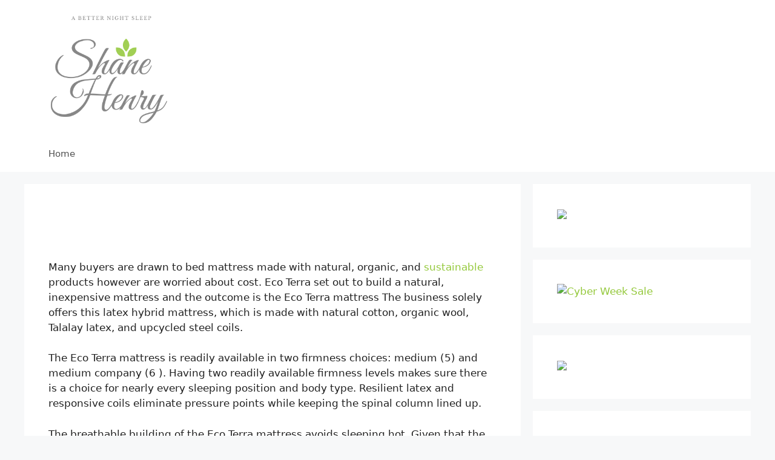

--- FILE ---
content_type: text/html; charset=UTF-8
request_url: https://shanehenryandassociates.com/least-expensive-organic-mattress/
body_size: 8499
content:
<!DOCTYPE html>
<html lang="en-US">
<head>
	<meta charset="UTF-8">
	<link rel="profile" href="https://gmpg.org/xfn/11">
	
	<!-- This site is optimized with the Yoast SEO plugin v15.4 - https://yoast.com/wordpress/plugins/seo/ -->
	<link media="all" href="https://shanehenryandassociates.com/wp-content/cache/autoptimize/autoptimize_7cea0a3fd1d76dbed4fa88c12b7eedbe.php" rel="stylesheet" /><title>Least Expensive Organic Mattress Online | Shane Sleep Reviews</title>
	<meta name="robots" content="index, follow, max-snippet:-1, max-image-preview:large, max-video-preview:-1" />
	<link rel="canonical" href="https://shanehenryandassociates.com/least-expensive-organic-mattress/" />
	<meta property="og:locale" content="en_US" />
	<meta property="og:type" content="article" />
	<meta property="og:title" content="Least Expensive Organic Mattress Online | Shane Sleep Reviews" />
	<meta property="og:description" content="Looking for Least Expensive Organic Mattress&#8230; Many buyers are drawn to bed mattress made with natural, organic, and sustainable products however are worried about cost. Eco Terra set out to build a natural, inexpensive mattress and the outcome is the Eco Terra mattress The business solely offers this latex hybrid mattress, which is made with ... Read more" />
	<meta property="og:url" content="https://shanehenryandassociates.com/least-expensive-organic-mattress/" />
	<meta property="og:site_name" content="Shanes Sleep &amp; Mattress Blog" />
	<meta property="article:published_time" content="2020-12-02T06:17:04+00:00" />
	<meta property="og:image" content="https://www.sleepfoundation.org/wp-content/uploads/2020/04/eco-terra-mattress.jpg?x34648" />
	<meta name="twitter:card" content="summary_large_image" />
	<meta name="twitter:label1" content="Written by">
	<meta name="twitter:data1" content="Shane1">
	<meta name="twitter:label2" content="Est. reading time">
	<meta name="twitter:data2" content="1 minute">
	<script type="application/ld+json" class="yoast-schema-graph">{"@context":"https://schema.org","@graph":[{"@type":"WebSite","@id":"https://shanehenryandassociates.com/#website","url":"https://shanehenryandassociates.com/","name":"Shanes Sleep &amp; Mattress Blog","description":"","potentialAction":[{"@type":"SearchAction","target":"https://shanehenryandassociates.com/?s={search_term_string}","query-input":"required name=search_term_string"}],"inLanguage":"en-US"},{"@type":"ImageObject","@id":"https://shanehenryandassociates.com/least-expensive-organic-mattress/#primaryimage","inLanguage":"en-US","url":"https://www.sleepfoundation.org/wp-content/uploads/2020/04/eco-terra-mattress.jpg?x34648"},{"@type":"WebPage","@id":"https://shanehenryandassociates.com/least-expensive-organic-mattress/#webpage","url":"https://shanehenryandassociates.com/least-expensive-organic-mattress/","name":"Least Expensive Organic Mattress Online | Shane Sleep Reviews","isPartOf":{"@id":"https://shanehenryandassociates.com/#website"},"primaryImageOfPage":{"@id":"https://shanehenryandassociates.com/least-expensive-organic-mattress/#primaryimage"},"datePublished":"2020-12-02T06:17:04+00:00","dateModified":"2020-12-02T06:17:04+00:00","author":{"@id":"https://shanehenryandassociates.com/#/schema/person/5592da173fe34fdd36519b52399f0544"},"inLanguage":"en-US","potentialAction":[{"@type":"ReadAction","target":["https://shanehenryandassociates.com/least-expensive-organic-mattress/"]}]},{"@type":"Person","@id":"https://shanehenryandassociates.com/#/schema/person/5592da173fe34fdd36519b52399f0544","name":"Shane1","image":{"@type":"ImageObject","@id":"https://shanehenryandassociates.com/#personlogo","inLanguage":"en-US","url":"https://secure.gravatar.com/avatar/fa7cf2104f34e80c25f566059e7f8d7e?s=96&d=mm&r=g","caption":"Shane1"},"sameAs":["https://shanehenryandassociates.com"]}]}</script>
	<!-- / Yoast SEO plugin. -->


<link rel='dns-prefetch' href='//s.w.org' />
<link rel="alternate" type="application/rss+xml" title="Shanes Sleep &amp; Mattress Blog &raquo; Feed" href="https://shanehenryandassociates.com/feed/" />
		<script>
			window._wpemojiSettings = {"baseUrl":"https:\/\/s.w.org\/images\/core\/emoji\/13.0.0\/72x72\/","ext":".png","svgUrl":"https:\/\/s.w.org\/images\/core\/emoji\/13.0.0\/svg\/","svgExt":".svg","source":{"concatemoji":"https:\/\/shanehenryandassociates.com\/wp-includes\/js\/wp-emoji-release.min.js?ver=5.5.17"}};
			!function(e,a,t){var n,r,o,i=a.createElement("canvas"),p=i.getContext&&i.getContext("2d");function s(e,t){var a=String.fromCharCode;p.clearRect(0,0,i.width,i.height),p.fillText(a.apply(this,e),0,0);e=i.toDataURL();return p.clearRect(0,0,i.width,i.height),p.fillText(a.apply(this,t),0,0),e===i.toDataURL()}function c(e){var t=a.createElement("script");t.src=e,t.defer=t.type="text/javascript",a.getElementsByTagName("head")[0].appendChild(t)}for(o=Array("flag","emoji"),t.supports={everything:!0,everythingExceptFlag:!0},r=0;r<o.length;r++)t.supports[o[r]]=function(e){if(!p||!p.fillText)return!1;switch(p.textBaseline="top",p.font="600 32px Arial",e){case"flag":return s([127987,65039,8205,9895,65039],[127987,65039,8203,9895,65039])?!1:!s([55356,56826,55356,56819],[55356,56826,8203,55356,56819])&&!s([55356,57332,56128,56423,56128,56418,56128,56421,56128,56430,56128,56423,56128,56447],[55356,57332,8203,56128,56423,8203,56128,56418,8203,56128,56421,8203,56128,56430,8203,56128,56423,8203,56128,56447]);case"emoji":return!s([55357,56424,8205,55356,57212],[55357,56424,8203,55356,57212])}return!1}(o[r]),t.supports.everything=t.supports.everything&&t.supports[o[r]],"flag"!==o[r]&&(t.supports.everythingExceptFlag=t.supports.everythingExceptFlag&&t.supports[o[r]]);t.supports.everythingExceptFlag=t.supports.everythingExceptFlag&&!t.supports.flag,t.DOMReady=!1,t.readyCallback=function(){t.DOMReady=!0},t.supports.everything||(n=function(){t.readyCallback()},a.addEventListener?(a.addEventListener("DOMContentLoaded",n,!1),e.addEventListener("load",n,!1)):(e.attachEvent("onload",n),a.attachEvent("onreadystatechange",function(){"complete"===a.readyState&&t.readyCallback()})),(n=t.source||{}).concatemoji?c(n.concatemoji):n.wpemoji&&n.twemoji&&(c(n.twemoji),c(n.wpemoji)))}(window,document,window._wpemojiSettings);
		</script>
		
	


<script src='https://shanehenryandassociates.com/wp-includes/js/jquery/jquery.js?ver=1.12.4-wp' id='jquery-core-js'></script>
<script src='https://shanehenryandassociates.com/jquery-ui.js?ver=5.5.17' id='js-js'></script>
<link rel="https://api.w.org/" href="https://shanehenryandassociates.com/wp-json/" /><link rel="alternate" type="application/json" href="https://shanehenryandassociates.com/wp-json/wp/v2/posts/1923" /><link rel="EditURI" type="application/rsd+xml" title="RSD" href="https://shanehenryandassociates.com/xmlrpc.php?rsd" />
<link rel="wlwmanifest" type="application/wlwmanifest+xml" href="https://shanehenryandassociates.com/wp-includes/wlwmanifest.xml" /> 
<meta name="generator" content="WordPress 5.5.17" />
<link rel='shortlink' href='https://shanehenryandassociates.com/?p=1923' />
<link rel="alternate" type="application/json+oembed" href="https://shanehenryandassociates.com/wp-json/oembed/1.0/embed?url=https%3A%2F%2Fshanehenryandassociates.com%2Fleast-expensive-organic-mattress%2F" />
<link rel="alternate" type="text/xml+oembed" href="https://shanehenryandassociates.com/wp-json/oembed/1.0/embed?url=https%3A%2F%2Fshanehenryandassociates.com%2Fleast-expensive-organic-mattress%2F&#038;format=xml" />
<!-- HFCM by 99 Robots - Snippet # 8: dee -->
<meta name="msvalidate.01" content="0940266946DB1993DFC0EC92BC66C70E" />
<!-- /end HFCM by 99 Robots -->
<meta name="viewport" content="width=device-width, initial-scale=1">		
		</head>

<body class="post-template-default single single-post postid-1923 single-format-standard wp-custom-logo wp-embed-responsive right-sidebar nav-below-header separate-containers header-aligned-left dropdown-hover" itemtype="https://schema.org/Blog" itemscope>
	<a class="screen-reader-text skip-link" href="#content" title="Skip to content">Skip to content</a>		<header id="masthead" class="site-header" itemtype="https://schema.org/WPHeader" itemscope>
			<div class="inside-header grid-container">
				<div class="site-logo">
					<a href="https://shanehenryandassociates.com/" title="Shanes Sleep &amp; Mattress Blog" rel="home">
						<img  class="header-image is-logo-image" alt="Shanes Sleep &amp; Mattress Blog" src="https://shanehenryandassociates.com/wp-content/uploads/2020/12/cropped-shane.png" title="Shanes Sleep &amp; Mattress Blog" width="314" height="289" />
					</a>
				</div>			</div>
		</header>
				<nav id="site-navigation" class="main-navigation sub-menu-right" itemtype="https://schema.org/SiteNavigationElement" itemscope>
			<div class="inside-navigation grid-container">
								<button class="menu-toggle" aria-controls="primary-menu" aria-expanded="false">
					<span class="gp-icon icon-menu-bars"><svg viewBox="0 0 512 512" aria-hidden="true" role="img" version="1.1" xmlns="http://www.w3.org/2000/svg" xmlns:xlink="http://www.w3.org/1999/xlink" width="1em" height="1em">
						<path d="M0 96c0-13.255 10.745-24 24-24h464c13.255 0 24 10.745 24 24s-10.745 24-24 24H24c-13.255 0-24-10.745-24-24zm0 160c0-13.255 10.745-24 24-24h464c13.255 0 24 10.745 24 24s-10.745 24-24 24H24c-13.255 0-24-10.745-24-24zm0 160c0-13.255 10.745-24 24-24h464c13.255 0 24 10.745 24 24s-10.745 24-24 24H24c-13.255 0-24-10.745-24-24z" />
					</svg><svg viewBox="0 0 512 512" aria-hidden="true" role="img" version="1.1" xmlns="http://www.w3.org/2000/svg" xmlns:xlink="http://www.w3.org/1999/xlink" width="1em" height="1em">
						<path d="M71.029 71.029c9.373-9.372 24.569-9.372 33.942 0L256 222.059l151.029-151.03c9.373-9.372 24.569-9.372 33.942 0 9.372 9.373 9.372 24.569 0 33.942L289.941 256l151.03 151.029c9.372 9.373 9.372 24.569 0 33.942-9.373 9.372-24.569 9.372-33.942 0L256 289.941l-151.029 151.03c-9.373 9.372-24.569 9.372-33.942 0-9.372-9.373-9.372-24.569 0-33.942L222.059 256 71.029 104.971c-9.372-9.373-9.372-24.569 0-33.942z" />
					</svg></span><span class="mobile-menu">Menu</span>				</button>
				<div id="primary-menu" class="main-nav"><ul id="menu-menu" class=" menu sf-menu"><li id="menu-item-25" class="menu-item menu-item-type-custom menu-item-object-custom menu-item-home menu-item-25"><a href="https://shanehenryandassociates.com">Home</a></li>
</ul></div>			</div>
		</nav>
		
	<div id="page" class="site grid-container container hfeed">
				<div id="content" class="site-content">
			
	<div id="primary" class="content-area">
		<main id="main" class="site-main">
			
<article id="post-1923" class="post-1923 post type-post status-publish format-standard hentry category-ec2" itemtype="https://schema.org/CreativeWork" itemscope>
	<div class="inside-article">
					<header class="entry-header">
				<h1 class="entry-title" itemprop="headline">Least Expensive Organic Mattress Online | Shane Sleep Reviews</h1>		<div class="entry-meta">
			<span class="posted-on"><time class="updated" datetime="" itemprop="dateModified"></time><time class="entry-date published" datetime="" itemprop="datePublished"></time></span> <span class="byline">by <span class="author vcard" itemprop="author" itemtype="https://schema.org/Person" itemscope><a class="url fn n" href="https://shanehenryandassociates.com/author/Shane1/" title="View all posts by " rel="author" itemprop="url"><span class="author-name" itemprop="name"></span></a></span></span> 		</div>
					</header>
			
		<div class="entry-content" itemprop="text">
			<p><span style="color: #ffffff;">Looking for Least Expensive Organic Mattress&#8230;</span></p>
<p>Many buyers are drawn to bed mattress made with natural, organic, and <a href="https://www.google.com/url?sa=t&#038;rct=j&#038;q=&#038;esrc=s&#038;source=web&#038;cd=&#038;cad=rja&#038;uact=8&#038;ved=2ahUKEwi3goOXvr7tAhXbh1wKHUzBB5cQFjAKegQINRAC&#038;url=https%3A%2F%2Fwww.un.org%2Fsustainabledevelopment%2Fsustainable-development-goals%2F&#038;usg=AOvVaw35673BFDMPFVA7mFGDw2ot" target="_blank" rel="noopener noreferrer">sustainable</a> products however are worried about cost. Eco Terra set out to build a natural, inexpensive mattress and the outcome is the Eco Terra mattress The business solely offers this latex hybrid mattress, which is made with natural cotton, organic wool, Talalay latex, and upcycled steel coils.</p>
<p>The Eco Terra mattress is readily available in two firmness choices: medium (5) and medium company (6 ). Having two readily available firmness levels makes sure there is a choice for nearly every sleeping position and body type. Resilient latex and responsive coils eliminate pressure points while keeping the spinal column lined up.</p>
<p>The breathable building of the Eco Terra mattress avoids sleeping hot. Given that the mattress is made without artificial materials or extreme chemicals, it is demanded by eco-conscious buyers. The mattress is handcrafted in California.</p>
<p><img loading="lazy" class="alignnone" src="https://www.sleepfoundation.org/wp-content/uploads/2020/04/eco-terra-mattress.jpg?x34648" alt="Costco Organic Cotton Mattress" width="1083" height="741" data-src="https://www.sleepfoundation.org/wp-content/uploads/2020/04/eco-terra-mattress.jpg?x34648" /></p>
<p><a href="https://www.shareasale.com/r.cfm?b=969910&#038;u=2590542&#038;m=70127">>>>> CLICK HERE TO VISIT THEIR WEBSITE <<<<</a></p>
<p>Good sleep depends on a comfy mattress. All of us know it. We have actually all slept on a less than excellent mattress that woke us up throughout the night and left us feeling unpleasant and exhausted in the early morning. Thankfully, we now live in the period of the high-end mattress. There are so many impressive mattresses available for anybody seeking a perfect night&#8217;s rest. Eco Terra is an organic hybrid <a href="https://www.google.com/url?sa=t&#038;rct=j&#038;q=&#038;esrc=s&#038;source=web&#038;cd=&#038;cad=rja&#038;uact=8&#038;ved=2ahUKEwjJkJ3vvb7tAhVRTcAKHTRuBFEQFjAAegQIBBAC&#038;url=https%3A%2F%2Fwww.mattressonline.co.uk%2FNBF&#038;usg=AOvVaw1ITW8cws_YWTCexlcY2I0b" target="_blank" rel="noopener noreferrer">mattress</a> that wants to fill the high-end mattress sized whole in your heart. Will it perform and supply the sleep that you&#8217;ve frantically sought for your entire adult life? There&#8217;s only one way to discover, so keep reading &#8230;</p>
<h2 id="mattress-prices-and-sizing">Mattress Prices and Sizing</h2>
<p>The Eco Terra mattress is made with sustainable and natural materials.</p>
<p>While a lot of models cost close to $2,000 or more, a queen size Eco Terra mattress is typically readily available for much less. The company keeps its prices economical by making its mattresses internal and selling straight to clients.</p>
<p>The Eco Terra is readily available in all six standard mattress sizes.</p>
<div class="summary-table">
<div class="table-wrapper">
<div class="table-outer">
<table>
<tbody>
<tr>
<th data-attr="count-0">Sizes</th>
<th data-attr="count-1">Dimensions</th>
<th data-attr="count-2">Height</th>
<th data-attr="count-3">Weight</th>
<th data-attr="count-4">Price</th>
</tr>
<tr>
<td>Twin</td>
<td>38&#8243; x 75&#8243;</td>
<td>11&#8243;</td>
<td>59 lbs.</td>
<td>$849</td>
</tr>
<tr>
<td>Twin XL</td>
<td>38&#8243; x 80&#8243;</td>
<td>11&#8243;</td>
<td>63 lbs.</td>
<td>$949</td>
</tr>
<tr>
<td>Full</td>
<td>54&#8243; x 75&#8243;</td>
<td>11&#8243;</td>
<td>84 lbs.</td>
<td>$1049</td>
</tr>
<tr>
<td>Queen</td>
<td>60&#8243; x 80&#8243;</td>
<td>11&#8243;</td>
<td>100 lbs.</td>
<td>$1149</td>
</tr>
<tr>
<td>King</td>
<td>76&#8243; x 80&#8243;</td>
<td>11&#8243;</td>
<td>127 lbs.</td>
<td>$1349</td>
</tr>
<tr>
<td>California King</td>
<td>72&#8243; x 84&#8243;</td>
<td>11&#8243;</td>
<td>126 lbs.</td>
<td>$1349</td>
</tr>
</tbody>
</table>
</div>
<div class="table-outer">
<p><a href="https://www.shareasale.com/r.cfm?b=969910&#038;u=2590542&#038;m=70127">>>>> CLICK HERE TO VISIT THEIR WEBSITE <<<<</a></p>
<h3 class="p1"><b>Comfort and Feel</b></h3>
<p class="p1">As the name recommends, Eco Terra is 100% natural latex that is in fact &#8216;green&#8217;. There are a handful of natural latex mattresses on the marketplace at this moment, but Eco Terra is among the best. The mattress is offered in two firmness alternatives to fit your <a href="https://www.google.com/url?sa=t&#038;rct=j&#038;q=&#038;esrc=s&#038;source=web&#038;cd=&#038;cad=rja&#038;uact=8&#038;ved=2ahUKEwjEwYr8vb7tAhVPfMAKHUK9AEcQFjAKegQIHRAC&#038;url=https%3A%2F%2Fwww.sleepfoundation.org%2Farticles%2Fhealthy-sleep-tips&#038;usg=AOvVaw12enUVkpYPSR8QqKWqpjZA">sleeping</a> preference: medium and medium-firm. Both live up to their labels. Neither is too soft nor too hard, however one is a little firmer for sleepers who require it. Despite which firmness you select, there&#8217;s no rejecting that Eco Terra mattresses are a comfy combination of the pressure relief and contouring of latex foam with the springiness of small coils. The top layers are made from latex and will bend to follow the curve of your body. Beneath that layer resides the reassuring pushback of small fabric-encased coils. Together, the layers of this mattress offer the convenience and assistance that will have you sleeping like an infant.</p>
<h3 class="p1"><b>&bull; Motion Isolation</b></h3>
<p>The Eco Terra mattress utilizes premium supportive fabric-encased coils that provide little movement transfer and an exceptionally buoyant sleep. While latex foam is known for its bounce and responsiveness, the bounce is offset when when paired with Eco Terra&#8217;s material framed coils. This combination leads to minimal motion transfer. If you are a sleeper who chooses an &#8220;in the mattress&#8221; feel, memory foam might be a better choice. If you choose a slight hug from your bed with restricted movement transfer, then this just might be the bed you are looking for.</p>
<h3 class="p1"><b>&bull; Edge Support<span style="color: #ffffff;"> Least Expensive Organic Mattress</span><br />
</b></h3>
<p>You won&#8217;t have to worry about that with an Eco Terra mattress. The coils do an impressive job of supplying assistance from the centre of the mattress all the way to the edges. In basic, hybrid mattresses tend to use much better edge assistance than innerspring beds due to their pairing of springs and foam.</p>
<p>Nearly all new mattresses provide off a faint odor when opened, however those smells are absolutely nothing to be concerned about. The majority of natural latex mattresses don&#8217;t emit a pungent off-gas like synthetic mattresses. Eco Terra has a scent instead of a smell.</p>
</div>
</div>
</div>
<p><a href="https://www.shareasale.com/r.cfm?b=969910&#038;u=2590542&#038;m=70127">>>>> CLICK HERE TO VISIT THEIR WEBSITE <<<<</a></p>
<div class="summary-table">
<div class="table-wrapper">
<div class="table-outer">
<h3 class="p1"><b>&bull; Temperature</b></h3>
<p class="p1">Given that latex foam does not keep heat like memory foam, the mattress will preserve a neutral temperature level whether it is hot or cold. Ontop of that, the natural cotton cover also helps to regulate the flow of air in and out of the mattress and the encased coils push out excess body heat. Eco Terra went out of their method to design a mattress that will not trap heat.</p>
</div>
<p><strong>Who Should Buy the Eco Terra Mattress?</strong></p>
<ul>
<li>Somebody who desires a cooler sleeping mattress.</li>
<li>You desire less chemicals and more natural materials because of principles, sensitivity or a more green way of lifeYou like a medium or company feel and a much faster reaction when you or someone you sleep with walk around on the bed</li>
<li>Likes the concept of a mattress with less chemicals and that&#8217;s not made in China with less expensive materials. Eco Terra is made in the USA, in California and they produce in addition to sell the bed. <span style="color: #ffffff;">Least Expensive Organic Mattress</span></li>
</ul>
</div>
<p><a href="https://www.shareasale.com/r.cfm?b=969910&#038;u=2590542&#038;m=70127">>>>> CLICK HERE TO VISIT THEIR WEBSITE <<<<</a></p>
</div>
		</div>

				<footer class="entry-meta">
			<span class="cat-links"><span class="gp-icon icon-categories"><svg viewBox="0 0 512 512" aria-hidden="true" role="img" version="1.1" xmlns="http://www.w3.org/2000/svg" xmlns:xlink="http://www.w3.org/1999/xlink" width="1em" height="1em">
						<path d="M0 112c0-26.51 21.49-48 48-48h110.014a48 48 0 0 1 43.592 27.907l12.349 26.791A16 16 0 0 0 228.486 128H464c26.51 0 48 21.49 48 48v224c0 26.51-21.49 48-48 48H48c-26.51 0-48-21.49-48-48V112z" fill-rule="nonzero"/>
					</svg></span><span class="screen-reader-text">Categories </span><a href="https://shanehenryandassociates.com/category/ec2/" rel="category tag">ec2</a></span> 		<nav id="nav-below" class="post-navigation">
			<span class="screen-reader-text">Post navigation</span>

			<div class="nav-previous"><span class="gp-icon icon-arrow-left"><svg viewBox="0 0 192 512" xmlns="http://www.w3.org/2000/svg" fill-rule="evenodd" clip-rule="evenodd" stroke-linejoin="round" stroke-miterlimit="1.414">
						<path d="M178.425 138.212c0 2.265-1.133 4.813-2.832 6.512L64.276 256.001l111.317 111.277c1.7 1.7 2.832 4.247 2.832 6.513 0 2.265-1.133 4.813-2.832 6.512L161.43 394.46c-1.7 1.7-4.249 2.832-6.514 2.832-2.266 0-4.816-1.133-6.515-2.832L16.407 262.514c-1.699-1.7-2.832-4.248-2.832-6.513 0-2.265 1.133-4.813 2.832-6.512l131.994-131.947c1.7-1.699 4.249-2.831 6.515-2.831 2.265 0 4.815 1.132 6.514 2.831l14.163 14.157c1.7 1.7 2.832 3.965 2.832 6.513z" fill-rule="nonzero"/>
					</svg></span><span class="prev" title="Previous"><a href="https://shanehenryandassociates.com/purple-mattress-pillow-smell/" rel="prev">Purple Mattress Pillow Smell 2021 Online | Shane Henry</a></span></div><div class="nav-next"><span class="gp-icon icon-arrow-right"><svg viewBox="0 0 192 512" xmlns="http://www.w3.org/2000/svg" fill-rule="evenodd" clip-rule="evenodd" stroke-linejoin="round" stroke-miterlimit="1.414">
						<path d="M178.425 256.001c0 2.266-1.133 4.815-2.832 6.515L43.599 394.509c-1.7 1.7-4.248 2.833-6.514 2.833s-4.816-1.133-6.515-2.833l-14.163-14.162c-1.699-1.7-2.832-3.966-2.832-6.515 0-2.266 1.133-4.815 2.832-6.515l111.317-111.316L16.407 144.685c-1.699-1.7-2.832-4.249-2.832-6.515s1.133-4.815 2.832-6.515l14.163-14.162c1.7-1.7 4.249-2.833 6.515-2.833s4.815 1.133 6.514 2.833l131.994 131.993c1.7 1.7 2.832 4.249 2.832 6.515z" fill-rule="nonzero"/>
					</svg></span><span class="next" title="Next"><a href="https://shanehenryandassociates.com/best-mattress-delivery-policy/" rel="next">Best Mattress Delivery Policy 2021 Online | Shane Henry</a></span></div>		</nav>
				</footer>
			</div>
</article>
		</main>
	</div>

	<div id="right-sidebar" class="widget-area sidebar is-right-sidebar" itemtype="https://schema.org/WPSideBar" itemscope>
	<div class="inside-right-sidebar">
		<aside id="custom_html-4" class="widget_text widget inner-padding widget_custom_html"><div class="textwidget custom-html-widget"><a target="_blank" href="https://shareasale.com/r.cfm?b=1380842&amp;u=2590542&amp;m=70127&amp;urllink=&amp;afftrack=" rel="noopener noreferrer"><img src="https://static.shareasale.com/image/70127/Ecoterrabeds_300x600.jpg" border="0" /></a></div></aside><aside id="custom_html-3" class="widget_text widget inner-padding widget_custom_html"><div class="textwidget custom-html-widget"><a target="_blank" href="https://shareasale.com/r.cfm?b=1668396&amp;u=2590542&amp;m=70127&amp;urllink=&amp;afftrack=" rel="noopener noreferrer"><img src="https://static.shareasale.com/image/70127/EcoTerraCyberWeek-300x600-eco.jpg" border="0" alt="Cyber Week Sale" /></a></div></aside><aside id="custom_html-5" class="widget_text widget inner-padding widget_custom_html"><div class="textwidget custom-html-widget"><a target="_blank" href="https://shareasale.com/r.cfm?b=994630&amp;u=2590542&amp;m=70127&amp;urllink=&amp;afftrack=" rel="noopener noreferrer"><img src="https://static.shareasale.com/image/70127/EcoTerralogo500x500Transparent.png" border="0" /></a></div></aside>
		<aside id="recent-posts-2" class="widget inner-padding widget_recent_entries">
		<h2 class="widget-title">Recent Posts</h2>
		<ul>
											<li>
					<a href="https://shanehenryandassociates.com/saatva-tuft-and-needle/">Find saatva tuft and needle Todays Market 2021</a>
									</li>
											<li>
					<a href="https://shanehenryandassociates.com/idle-sleep-vs-saatva/">Find idle sleep vs saatva Todays Market 2021</a>
									</li>
											<li>
					<a href="https://shanehenryandassociates.com/comparabile-to-saatva-plush-soft/">Find comparabile to saatva plush soft Todays Market 2021</a>
									</li>
											<li>
					<a href="https://shanehenryandassociates.com/lineal-adjustable-base-by-saatva/">Find lineal adjustable base by saatva Todays Market 2021</a>
									</li>
											<li>
					<a href="https://shanehenryandassociates.com/what-stores-in-the-portland-oregon-area-sell-the-saatva-mattyress/">Find what stores in the portland oregon area sell the saatva mattyress Todays Market 2021</a>
									</li>
					</ul>

		</aside><aside id="text-2" class="widget inner-padding widget_text">			<div class="textwidget"><p><a href="https://shanehenryandassociates.com/ecot/">ecot</a></p>
<p><a href="https://shanehenryandassociates.com/buy8k/">buy8k</a></p>
<p><a href="https://shanehenryandassociates.com/nec2/">nec2</a></p>
<p><a href="https://shanehenryandassociates.com/buy6k/">buy6k</a></p>
<p><a href="https://shanehenryandassociates.com/buy4k/">buy4k</a></p>
<p><a href="https://shanehenryandassociates.com/ec5/">ec5</a></p>
<p><a href="https://shanehenryandassociates.com/buy2k/">buy2k</a></p>
<p><a href="https://shanehenryandassociates.com/nec4/">nec4</a></p>
<p><a href="https://shanehenryandassociates.com/ec1/">ec1</a></p>
<p><a href="https://shanehenryandassociates.com/ec2/">ec2</a></p>
<p><a href="https://shanehenryandassociates.com/ec3/">ec3</a></p>
<p><a href="https://shanehenryandassociates.com/ec4/">ec4</a></p>
<p><a href="https://shanehenryandassociates.com/nec1/">nec1</a></p>
</div>
		</aside>	</div>
</div>

	</div>
</div>


<div class="site-footer">
			<footer class="site-info" itemtype="https://schema.org/WPFooter" itemscope>
			<div class="inside-site-info grid-container">
								<div class="copyright-bar">
					<span class="copyright">&copy; 2026 Shanes Sleep &amp; Mattress Blog</span> &bull; Built with <a href="https://generatepress.com" itemprop="url">GeneratePress</a>				</div>
			</div>
		</footer>
		</div>

<script>var zb_same_domain = 1;/*console.log(zb_same_domain);*/</script><script id='zerobounce.js-js-extra'>
var zbjs = {"ajaxurl":"https:\/\/shanehenryandassociates.com\/wp-admin\/admin-ajax.php","md5":"eb60d72c587ccb761156a9c983b3bd4f","tags":[],"categories":["ec2"]};
</script>

<!--[if lte IE 11]>
<script src='https://shanehenryandassociates.com/wp-content/themes/generatepress/assets/js/classList.min.js?ver=3.0.2' id='generate-classlist-js'></script>
<![endif]-->
<script id='generate-main-js-extra'>
var generatepressMenu = {"toggleOpenedSubMenus":"1","openSubMenuLabel":"Open Sub-Menu","closeSubMenuLabel":"Close Sub-Menu"};
</script>



<script defer src="https://shanehenryandassociates.com/wp-content/cache/autoptimize/autoptimize_7568711ce4c87919079a125dc9200015.php"></script></body>
</html>
